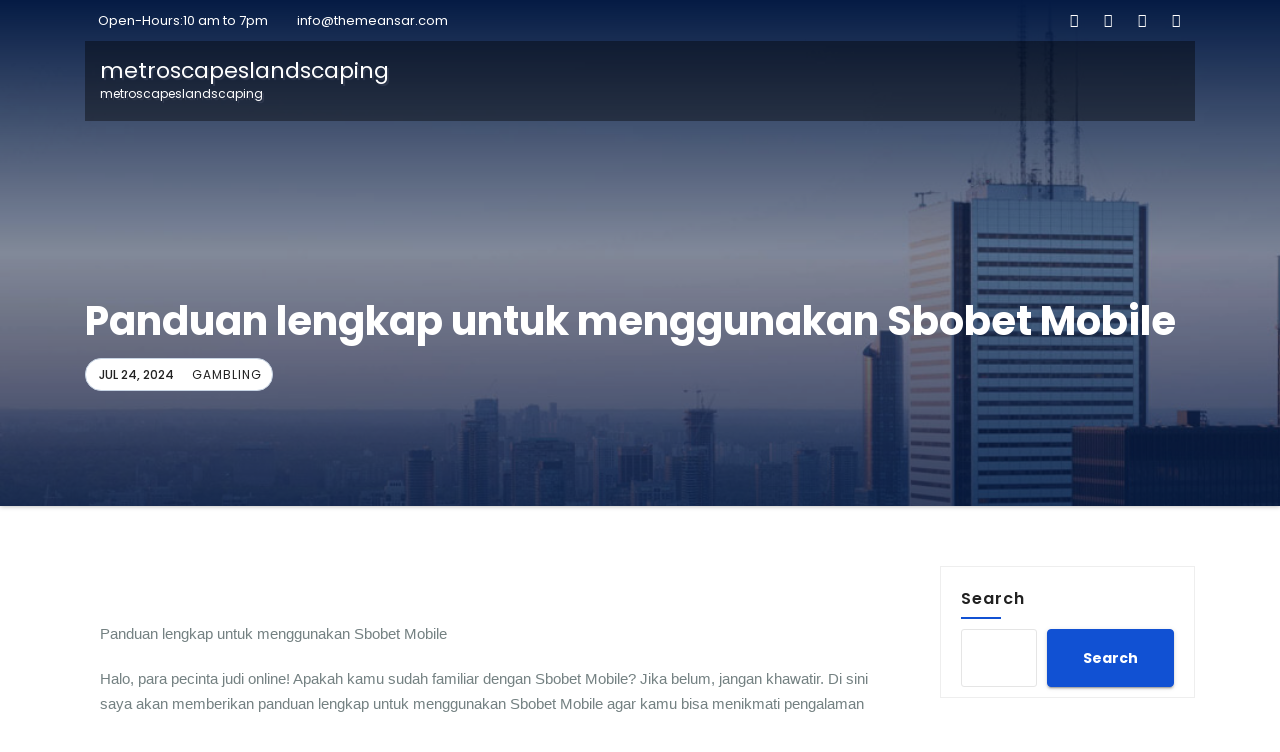

--- FILE ---
content_type: text/html
request_url: https://metroscapeslandscaping.com/panduan-lengkap-untuk-menggunakan-sbobet-mobile/
body_size: 15393
content:
<!DOCTYPE html><html lang="en-US" amp="" data-amp-auto-lightbox-disable transformed="self;v=1" i-amphtml-layout="" i-amphtml-no-boilerplate="">
<head>
	<meta http-equiv="Content-Type" content="text/html; charset=UTF-8"/>
<meta name="viewport" content="width=device-width"><link rel="preconnect" href="https://cdn.ampproject.org/"><style amp-runtime="" i-amphtml-version="012502032353000">html{overflow-x:hidden!important}html.i-amphtml-fie{height:100%!important;width:100%!important}html:not([amp4ads]),html:not([amp4ads]) body{height:auto!important}html:not([amp4ads]) body{margin:0!important}body{-webkit-text-size-adjust:100%;-moz-text-size-adjust:100%;-ms-text-size-adjust:100%;text-size-adjust:100%}html.i-amphtml-singledoc.i-amphtml-embedded{-ms-touch-action:pan-y pinch-zoom;touch-action:pan-y pinch-zoom}html.i-amphtml-fie>body,html.i-amphtml-singledoc>body{overflow:visible!important}html.i-amphtml-fie:not(.i-amphtml-inabox)>body,html.i-amphtml-singledoc:not(.i-amphtml-inabox)>body{position:relative!important}html.i-amphtml-ios-embed-legacy>body{overflow-x:hidden!important;overflow-y:auto!important;position:absolute!important}html.i-amphtml-ios-embed{overflow-y:auto!important;position:static}#i-amphtml-wrapper{overflow-x:hidden!important;overflow-y:auto!important;position:absolute!important;top:0!important;left:0!important;right:0!important;bottom:0!important;margin:0!important;display:block!important}html.i-amphtml-ios-embed.i-amphtml-ios-overscroll,html.i-amphtml-ios-embed.i-amphtml-ios-overscroll>#i-amphtml-wrapper{-webkit-overflow-scrolling:touch!important}#i-amphtml-wrapper>body{position:relative!important;border-top:1px solid transparent!important}#i-amphtml-wrapper+body{visibility:visible}#i-amphtml-wrapper+body .i-amphtml-lightbox-element,#i-amphtml-wrapper+body[i-amphtml-lightbox]{visibility:hidden}#i-amphtml-wrapper+body[i-amphtml-lightbox] .i-amphtml-lightbox-element{visibility:visible}#i-amphtml-wrapper.i-amphtml-scroll-disabled,.i-amphtml-scroll-disabled{overflow-x:hidden!important;overflow-y:hidden!important}amp-instagram{padding:54px 0px 0px!important;background-color:#fff}amp-iframe iframe{box-sizing:border-box!important}[amp-access][amp-access-hide]{display:none}[subscriptions-dialog],body:not(.i-amphtml-subs-ready) [subscriptions-action],body:not(.i-amphtml-subs-ready) [subscriptions-section]{display:none!important}amp-experiment,amp-live-list>[update]{display:none}amp-list[resizable-children]>.i-amphtml-loading-container.amp-hidden{display:none!important}amp-list [fetch-error],amp-list[load-more] [load-more-button],amp-list[load-more] [load-more-end],amp-list[load-more] [load-more-failed],amp-list[load-more] [load-more-loading]{display:none}amp-list[diffable] div[role=list]{display:block}amp-story-page,amp-story[standalone]{min-height:1px!important;display:block!important;height:100%!important;margin:0!important;padding:0!important;overflow:hidden!important;width:100%!important}amp-story[standalone]{background-color:#000!important;position:relative!important}amp-story-page{background-color:#757575}amp-story .amp-active>div,amp-story .i-amphtml-loader-background{display:none!important}amp-story-page:not(:first-of-type):not([distance]):not([active]){transform:translateY(1000vh)!important}amp-autocomplete{position:relative!important;display:inline-block!important}amp-autocomplete>input,amp-autocomplete>textarea{padding:0.5rem;border:1px solid rgba(0,0,0,.33)}.i-amphtml-autocomplete-results,amp-autocomplete>input,amp-autocomplete>textarea{font-size:1rem;line-height:1.5rem}[amp-fx^=fly-in]{visibility:hidden}amp-script[nodom],amp-script[sandboxed]{position:fixed!important;top:0!important;width:1px!important;height:1px!important;overflow:hidden!important;visibility:hidden}
/*# sourceURL=/css/ampdoc.css*/[hidden]{display:none!important}.i-amphtml-element{display:inline-block}.i-amphtml-blurry-placeholder{transition:opacity 0.3s cubic-bezier(0.0,0.0,0.2,1)!important;pointer-events:none}[layout=nodisplay]:not(.i-amphtml-element){display:none!important}.i-amphtml-layout-fixed,[layout=fixed][width][height]:not(.i-amphtml-layout-fixed){display:inline-block;position:relative}.i-amphtml-layout-responsive,[layout=responsive][width][height]:not(.i-amphtml-layout-responsive),[width][height][heights]:not([layout]):not(.i-amphtml-layout-responsive),[width][height][sizes]:not(img):not([layout]):not(.i-amphtml-layout-responsive){display:block;position:relative}.i-amphtml-layout-intrinsic,[layout=intrinsic][width][height]:not(.i-amphtml-layout-intrinsic){display:inline-block;position:relative;max-width:100%}.i-amphtml-layout-intrinsic .i-amphtml-sizer{max-width:100%}.i-amphtml-intrinsic-sizer{max-width:100%;display:block!important}.i-amphtml-layout-container,.i-amphtml-layout-fixed-height,[layout=container],[layout=fixed-height][height]:not(.i-amphtml-layout-fixed-height){display:block;position:relative}.i-amphtml-layout-fill,.i-amphtml-layout-fill.i-amphtml-notbuilt,[layout=fill]:not(.i-amphtml-layout-fill),body noscript>*{display:block;overflow:hidden!important;position:absolute;top:0;left:0;bottom:0;right:0}body noscript>*{position:absolute!important;width:100%;height:100%;z-index:2}body noscript{display:inline!important}.i-amphtml-layout-flex-item,[layout=flex-item]:not(.i-amphtml-layout-flex-item){display:block;position:relative;-ms-flex:1 1 auto;flex:1 1 auto}.i-amphtml-layout-fluid{position:relative}.i-amphtml-layout-size-defined{overflow:hidden!important}.i-amphtml-layout-awaiting-size{position:absolute!important;top:auto!important;bottom:auto!important}i-amphtml-sizer{display:block!important}@supports (aspect-ratio:1/1){i-amphtml-sizer.i-amphtml-disable-ar{display:none!important}}.i-amphtml-blurry-placeholder,.i-amphtml-fill-content{display:block;height:0;max-height:100%;max-width:100%;min-height:100%;min-width:100%;width:0;margin:auto}.i-amphtml-layout-size-defined .i-amphtml-fill-content{position:absolute;top:0;left:0;bottom:0;right:0}.i-amphtml-replaced-content,.i-amphtml-screen-reader{padding:0!important;border:none!important}.i-amphtml-screen-reader{position:fixed!important;top:0px!important;left:0px!important;width:4px!important;height:4px!important;opacity:0!important;overflow:hidden!important;margin:0!important;display:block!important;visibility:visible!important}.i-amphtml-screen-reader~.i-amphtml-screen-reader{left:8px!important}.i-amphtml-screen-reader~.i-amphtml-screen-reader~.i-amphtml-screen-reader{left:12px!important}.i-amphtml-screen-reader~.i-amphtml-screen-reader~.i-amphtml-screen-reader~.i-amphtml-screen-reader{left:16px!important}.i-amphtml-unresolved{position:relative;overflow:hidden!important}.i-amphtml-select-disabled{-webkit-user-select:none!important;-ms-user-select:none!important;user-select:none!important}.i-amphtml-notbuilt,[layout]:not(.i-amphtml-element),[width][height][heights]:not([layout]):not(.i-amphtml-element),[width][height][sizes]:not(img):not([layout]):not(.i-amphtml-element){position:relative;overflow:hidden!important;color:transparent!important}.i-amphtml-notbuilt:not(.i-amphtml-layout-container)>*,[layout]:not([layout=container]):not(.i-amphtml-element)>*,[width][height][heights]:not([layout]):not(.i-amphtml-element)>*,[width][height][sizes]:not([layout]):not(.i-amphtml-element)>*{display:none}amp-img:not(.i-amphtml-element)[i-amphtml-ssr]>img.i-amphtml-fill-content{display:block}.i-amphtml-notbuilt:not(.i-amphtml-layout-container),[layout]:not([layout=container]):not(.i-amphtml-element),[width][height][heights]:not([layout]):not(.i-amphtml-element),[width][height][sizes]:not(img):not([layout]):not(.i-amphtml-element){color:transparent!important;line-height:0!important}.i-amphtml-ghost{visibility:hidden!important}.i-amphtml-element>[placeholder],[layout]:not(.i-amphtml-element)>[placeholder],[width][height][heights]:not([layout]):not(.i-amphtml-element)>[placeholder],[width][height][sizes]:not([layout]):not(.i-amphtml-element)>[placeholder]{display:block;line-height:normal}.i-amphtml-element>[placeholder].amp-hidden,.i-amphtml-element>[placeholder].hidden{visibility:hidden}.i-amphtml-element:not(.amp-notsupported)>[fallback],.i-amphtml-layout-container>[placeholder].amp-hidden,.i-amphtml-layout-container>[placeholder].hidden{display:none}.i-amphtml-layout-size-defined>[fallback],.i-amphtml-layout-size-defined>[placeholder]{position:absolute!important;top:0!important;left:0!important;right:0!important;bottom:0!important;z-index:1}amp-img[i-amphtml-ssr]:not(.i-amphtml-element)>[placeholder]{z-index:auto}.i-amphtml-notbuilt>[placeholder]{display:block!important}.i-amphtml-hidden-by-media-query{display:none!important}.i-amphtml-element-error{background:red!important;color:#fff!important;position:relative!important}.i-amphtml-element-error:before{content:attr(error-message)}i-amp-scroll-container,i-amphtml-scroll-container{position:absolute;top:0;left:0;right:0;bottom:0;display:block}i-amp-scroll-container.amp-active,i-amphtml-scroll-container.amp-active{overflow:auto;-webkit-overflow-scrolling:touch}.i-amphtml-loading-container{display:block!important;pointer-events:none;z-index:1}.i-amphtml-notbuilt>.i-amphtml-loading-container{display:block!important}.i-amphtml-loading-container.amp-hidden{visibility:hidden}.i-amphtml-element>[overflow]{cursor:pointer;position:relative;z-index:2;visibility:hidden;display:initial;line-height:normal}.i-amphtml-layout-size-defined>[overflow]{position:absolute}.i-amphtml-element>[overflow].amp-visible{visibility:visible}template{display:none!important}.amp-border-box,.amp-border-box *,.amp-border-box :after,.amp-border-box :before{box-sizing:border-box}amp-pixel{display:none!important}amp-analytics,amp-auto-ads,amp-story-auto-ads{position:fixed!important;top:0!important;width:1px!important;height:1px!important;overflow:hidden!important;visibility:hidden}amp-story{visibility:hidden!important}html.i-amphtml-fie>amp-analytics{position:initial!important}[visible-when-invalid]:not(.visible),form [submit-error],form [submit-success],form [submitting]{display:none}amp-accordion{display:block!important}@media (min-width:1px){:where(amp-accordion>section)>:first-child{margin:0;background-color:#efefef;padding-right:20px;border:1px solid #dfdfdf}:where(amp-accordion>section)>:last-child{margin:0}}amp-accordion>section{float:none!important}amp-accordion>section>*{float:none!important;display:block!important;overflow:hidden!important;position:relative!important}amp-accordion,amp-accordion>section{margin:0}amp-accordion:not(.i-amphtml-built)>section>:last-child{display:none!important}amp-accordion:not(.i-amphtml-built)>section[expanded]>:last-child{display:block!important}
/*# sourceURL=/css/ampshared.css*/</style><meta name="robots" content="index, follow, max-image-preview:large, max-snippet:-1, max-video-preview:-1"><meta property="og:locale" content="en_US"><meta property="og:type" content="article"><meta property="og:title" content="Panduan lengkap untuk menggunakan Sbobet Mobile - metroscapeslandscaping"><meta property="og:description" content="Panduan lengkap untuk menggunakan Sbobet Mobile Halo, para pecinta judi online! Apakah kamu sudah familiar dengan Sbobet Mobile? Jika belum, jangan khawatir. Di sini saya akan memberikan panduan lengkap untuk menggunakan Sbobet Mobile agar kamu bisa menikmati pengalaman berjudi online yang lebih praktis dan mudah. Sbobet Mobile merupakan platform judi online yang dapat diakses melalui […]"><meta property="og:url" content="https://metroscapeslandscaping.com/panduan-lengkap-untuk-menggunakan-sbobet-mobile/"><meta property="og:site_name" content="metroscapeslandscaping"><meta property="article:published_time" content="2024-07-24T02:56:12+00:00"><meta name="author" content="adminss"><meta name="twitter:card" content="summary_large_image"><meta name="twitter:label1" content="Written by"><meta name="twitter:data1" content="adminss"><meta name="twitter:label2" content="Est. reading time"><meta name="twitter:data2" content="1 minute"><meta name="generator" content="WordPress 6.4.5"><meta name="generator" content="AMP Plugin v2.5.4; mode=standard"><link rel="preconnect" href="https://fonts.gstatic.com/" ><link rel="dns-prefetch" href="https://fonts.googleapis.com/"><link rel="preload" href="../wp-content/themes/consultup/webfonts/fa-brands-400.woff" as="font" ><link rel="preload" href="../wp-content/themes/consultup/webfonts/fa-regular-400.woff" as="font" ><link rel="preload" href="../wp-content/themes/consultup/webfonts/fa-solid-900.woff" as="font" ><link rel="preload" href="../wp-content/plugins/wp-automatic-plugin-for-wordpress/css/fonts/icomoon_nn7wr8-iefix.eot" as="font" ><link rel="preconnect" href="https://fonts.gstatic.com/" ><link rel="dns-prefetch" href="https://fonts.gstatic.com/"><script async="" src="../v0.mjs" type="module" ></script><script async nomodule src="../v0.js" ></script><script src="../v0/amp-form-0.1.js" async="" custom-element="amp-form" type="module" ></script><script async nomodule src="../v0/amp-form-0.1.js" custom-element="amp-form"></script><link rel="stylesheet" id="consultup-fonts-css" href="//fonts.googleapis.com/css?family=Poppins%3A300%2C400%2C500%2C600%2C700%2C800&amp;subset=latin%2Clatin-ext" type="text/css" media="all"><style amp-custom="">amp-img.amp-wp-enforced-sizes{object-fit:contain}amp-img img,amp-img noscript{image-rendering:inherit;object-fit:inherit;object-position:inherit}.wp-block-archives{box-sizing:border-box}:where(.wp-block-button__link){border-radius:9999px;box-shadow:none;padding:calc(.667em + 2px) calc(1.333em + 2px);text-decoration:none}.wp-block-categories{box-sizing:border-box}:where(.wp-block-columns){margin-bottom:1.75em}:where(.wp-block-columns.has-background){padding:1.25em 2.375em}:where(.wp-block-post-comments input[type=submit]){border:none}:where(.wp-block-cover-image:not(.has-text-color)),:where(.wp-block-cover:not(.has-text-color)){color:#fff}:where(.wp-block-cover-image.is-light:not(.has-text-color)),:where(.wp-block-cover.is-light:not(.has-text-color)){color:#000}:where(.wp-block-file){margin-bottom:1.5em}:where(.wp-block-file__button){border-radius:2em;display:inline-block;padding:.5em 1em}:where(.wp-block-file__button):is(a):active,:where(.wp-block-file__button):is(a):focus,:where(.wp-block-file__button):is(a):hover,:where(.wp-block-file__button):is(a):visited{box-shadow:none;color:#fff;opacity:.85;text-decoration:none}.wp-block-group{box-sizing:border-box}@keyframes turn-on-visibility{0%{opacity:0}to{opacity:1}}@keyframes turn-off-visibility{0%{opacity:1;visibility:visible}99%{opacity:0;visibility:visible}to{opacity:0;visibility:hidden}}@keyframes lightbox-zoom-in{0%{transform:translate(calc(-50vw + var(--wp--lightbox-initial-left-position)),calc(-50vh + var(--wp--lightbox-initial-top-position))) scale(var(--wp--lightbox-scale))}to{transform:translate(-50%,-50%) scale(1)}}@keyframes lightbox-zoom-out{0%{transform:translate(-50%,-50%) scale(1);visibility:visible}99%{visibility:visible}to{transform:translate(calc(-50vw + var(--wp--lightbox-initial-left-position)),calc(-50vh + var(--wp--lightbox-initial-top-position))) scale(var(--wp--lightbox-scale));visibility:hidden}}:where(.wp-block-latest-comments:not([data-amp-original-style*=line-height] .wp-block-latest-comments__comment)){line-height:1.1}:where(.wp-block-latest-comments:not([data-amp-original-style*=line-height] .wp-block-latest-comments__comment-excerpt p)){line-height:1.8}.wp-block-latest-comments .wp-block-latest-comments{padding-left:0}.wp-block-latest-comments .avatar{border-radius:1.5em;display:block;float:left;height:2.5em;margin-right:.75em;width:2.5em}.wp-block-latest-comments[class*=-font-size] a,.wp-block-latest-comments[data-amp-original-style*=font-size] a{font-size:inherit}.wp-block-latest-posts{box-sizing:border-box}.wp-block-latest-posts.wp-block-latest-posts__list{list-style:none;padding-left:0}.wp-block-latest-posts.wp-block-latest-posts__list li{clear:both}ul{box-sizing:border-box}:where(.wp-block-navigation.has-background .wp-block-navigation-item a:not(.wp-element-button)),:where(.wp-block-navigation.has-background .wp-block-navigation-submenu a:not(.wp-element-button)){padding:.5em 1em}:where(.wp-block-navigation .wp-block-navigation__submenu-container .wp-block-navigation-item a:not(.wp-element-button)),:where(.wp-block-navigation .wp-block-navigation__submenu-container .wp-block-navigation-submenu a:not(.wp-element-button)),:where(.wp-block-navigation .wp-block-navigation__submenu-container .wp-block-navigation-submenu button.wp-block-navigation-item__content),:where(.wp-block-navigation .wp-block-navigation__submenu-container .wp-block-pages-list__item button.wp-block-navigation-item__content){padding:.5em 1em}@keyframes overlay-menu__fade-in-animation{0%{opacity:0;transform:translateY(.5em)}to{opacity:1;transform:translateY(0)}}:where(p.has-text-color:not(.has-link-color)) a{color:inherit}:where(.wp-block-post-excerpt){margin-bottom:var(--wp--style--block-gap);margin-top:var(--wp--style--block-gap)}:where(.wp-block-preformatted.has-background){padding:1.25em 2.375em}:where(.wp-block-pullquote){margin:0 0 1em}.wp-block-search__button{margin-left:10px;word-break:normal}:where(.wp-block-search__button){border:1px solid #ccc;padding:6px 10px}.wp-block-search__inside-wrapper{display:flex;flex:auto;flex-wrap:nowrap;max-width:100%}.wp-block-search__label{width:100%}.wp-block-search__input{-webkit-appearance:initial;appearance:none;border:1px solid #949494;flex-grow:1;margin-left:0;margin-right:0;min-width:3rem;padding:8px}.wp-block-search__input:not(#_#_#_#_#_#_#_){text-decoration:unset}:where(.wp-block-search__button-inside .wp-block-search__inside-wrapper){border:1px solid #949494;box-sizing:border-box;padding:4px}:where(.wp-block-search__button-inside .wp-block-search__inside-wrapper) .wp-block-search__input{border:none;border-radius:0;padding:0 4px}:where(.wp-block-search__button-inside .wp-block-search__inside-wrapper) .wp-block-search__input:focus{outline:none}:where(.wp-block-search__button-inside .wp-block-search__inside-wrapper) :where(.wp-block-search__button){padding:4px 8px}:where(.wp-block-term-description){margin-bottom:var(--wp--style--block-gap);margin-top:var(--wp--style--block-gap)}:where(pre.wp-block-verse){font-family:inherit}.wp-element-button{cursor:pointer}:root{--wp--preset--font-size--normal:16px;--wp--preset--font-size--huge:42px}.screen-reader-text{clip:rect(1px,1px,1px,1px);border:0;-webkit-clip-path:inset(50%);clip-path:inset(50%);height:1px;margin:-1px;overflow:hidden;padding:0;position:absolute;width:1px}.screen-reader-text:not(#_#_#_#_#_#_#_){word-wrap:normal}.screen-reader-text:focus{background-color:#ddd;-webkit-clip-path:none;clip-path:none;color:#444;display:block;font-size:1em;height:auto;left:5px;line-height:normal;padding:15px 23px 14px;text-decoration:none;top:5px;width:auto;z-index:100000}.screen-reader-text:focus:not(#_#_#_#_#_#_#_){clip:auto}html :where(.has-border-color){border-style:solid}html :where([data-amp-original-style*=border-top-color]){border-top-style:solid}html :where([data-amp-original-style*=border-right-color]){border-right-style:solid}html :where([data-amp-original-style*=border-bottom-color]){border-bottom-style:solid}html :where([data-amp-original-style*=border-left-color]){border-left-style:solid}html :where([data-amp-original-style*=border-width]){border-style:solid}html :where([data-amp-original-style*=border-top-width]){border-top-style:solid}html :where([data-amp-original-style*=border-right-width]){border-right-style:solid}html :where([data-amp-original-style*=border-bottom-width]){border-bottom-style:solid}html :where([data-amp-original-style*=border-left-width]){border-left-style:solid}html :where(amp-img[class*=wp-image-]),html :where(amp-anim[class*=wp-image-]){height:auto;max-width:100%}:where(figure){margin:0 0 1em}html :where(.is-position-sticky){--wp-admin--admin-bar--position-offset:var(--wp-admin--admin-bar--height,0px)}@media screen and (max-width:600px){html :where(.is-position-sticky){--wp-admin--admin-bar--position-offset:0px}}body{--wp--preset--color--black:#000;--wp--preset--color--cyan-bluish-gray:#abb8c3;--wp--preset--color--white:#fff;--wp--preset--color--pale-pink:#f78da7;--wp--preset--color--vivid-red:#cf2e2e;--wp--preset--color--luminous-vivid-orange:#ff6900;--wp--preset--color--luminous-vivid-amber:#fcb900;--wp--preset--color--light-green-cyan:#7bdcb5;--wp--preset--color--vivid-green-cyan:#00d084;--wp--preset--color--pale-cyan-blue:#8ed1fc;--wp--preset--color--vivid-cyan-blue:#0693e3;--wp--preset--color--vivid-purple:#9b51e0;--wp--preset--gradient--vivid-cyan-blue-to-vivid-purple:linear-gradient(135deg,rgba(6,147,227,1) 0%,#9b51e0 100%);--wp--preset--gradient--light-green-cyan-to-vivid-green-cyan:linear-gradient(135deg,#7adcb4 0%,#00d082 100%);--wp--preset--gradient--luminous-vivid-amber-to-luminous-vivid-orange:linear-gradient(135deg,rgba(252,185,0,1) 0%,rgba(255,105,0,1) 100%);--wp--preset--gradient--luminous-vivid-orange-to-vivid-red:linear-gradient(135deg,rgba(255,105,0,1) 0%,#cf2e2e 100%);--wp--preset--gradient--very-light-gray-to-cyan-bluish-gray:linear-gradient(135deg,#eee 0%,#a9b8c3 100%);--wp--preset--gradient--cool-to-warm-spectrum:linear-gradient(135deg,#4aeadc 0%,#9778d1 20%,#cf2aba 40%,#ee2c82 60%,#fb6962 80%,#fef84c 100%);--wp--preset--gradient--blush-light-purple:linear-gradient(135deg,#ffceec 0%,#9896f0 100%);--wp--preset--gradient--blush-bordeaux:linear-gradient(135deg,#fecda5 0%,#fe2d2d 50%,#6b003e 100%);--wp--preset--gradient--luminous-dusk:linear-gradient(135deg,#ffcb70 0%,#c751c0 50%,#4158d0 100%);--wp--preset--gradient--pale-ocean:linear-gradient(135deg,#fff5cb 0%,#b6e3d4 50%,#33a7b5 100%);--wp--preset--gradient--electric-grass:linear-gradient(135deg,#caf880 0%,#71ce7e 100%);--wp--preset--gradient--midnight:linear-gradient(135deg,#020381 0%,#2874fc 100%);--wp--preset--font-size--small:13px;--wp--preset--font-size--medium:20px;--wp--preset--font-size--large:36px;--wp--preset--font-size--x-large:42px;--wp--preset--spacing--20:.44rem;--wp--preset--spacing--30:.67rem;--wp--preset--spacing--40:1rem;--wp--preset--spacing--50:1.5rem;--wp--preset--spacing--60:2.25rem;--wp--preset--spacing--70:3.38rem;--wp--preset--spacing--80:5.06rem;--wp--preset--shadow--natural:6px 6px 9px rgba(0,0,0,.2);--wp--preset--shadow--deep:12px 12px 50px rgba(0,0,0,.4);--wp--preset--shadow--sharp:6px 6px 0px rgba(0,0,0,.2);--wp--preset--shadow--outlined:6px 6px 0px -3px rgba(255,255,255,1),6px 6px rgba(0,0,0,1);--wp--preset--shadow--crisp:6px 6px 0px rgba(0,0,0,1)}:where(.is-layout-flex){gap:.5em}:where(.is-layout-grid){gap:.5em}:where(.wp-block-columns.is-layout-flex){gap:2em}:where(.wp-block-columns.is-layout-grid){gap:2em}:where(.wp-block-post-template.is-layout-flex){gap:1.25em}:where(.wp-block-post-template.is-layout-grid){gap:1.25em}:where(.wp-block-post-template.is-layout-flex){gap:1.25em}:where(.wp-block-post-template.is-layout-grid){gap:1.25em}:where(.wp-block-columns.is-layout-flex){gap:2em}:where(.wp-block-columns.is-layout-grid){gap:2em}a:not(#_#_#_#_#_#_#_#_){text-decoration:none}h1,h2,h4,p{font-family:"Segoe UI",Roboto,Oxygen-Sans,Ubuntu,Cantarell,"Helvetica Neue",sans-serif}@font-face{font-family:"icomoon";src:url("../wp-content/plugins/wp-automatic-plugin-for-wordpress/css/fonts/icomoon_nn7wr8.eot");src:url("../wp-content/plugins/wp-automatic-plugin-for-wordpress/css/fonts/icomoon_nn7wr8.eot#iefix") format("embedded-opentype"),url("../wp-content/plugins/wp-automatic-plugin-for-wordpress/css/fonts/icomoon_nn7wr8.ttf") format("truetype"),url("../wp-content/plugins/wp-automatic-plugin-for-wordpress/css/fonts/icomoon_nn7wr8.woff") format("woff"),url("../wp-content/plugins/wp-automatic-plugin-for-wordpress/css/fonts/icomoon_nn7wr8-icomoon.svg") format("svg");font-weight:normal;font-style:normal;font-display:block}[class^="icon-"],[class*=" icon-"]{speak:never;font-style:normal;font-weight:normal;font-variant:normal;text-transform:none;line-height:1;-webkit-font-smoothing:antialiased;-moz-osx-font-smoothing:grayscale}[class^="icon-"]:not(#_#_#_#_#_#_#_),[class*=" icon-"]:not(#_#_#_#_#_#_#_#_){font-family:"icomoon"}:root{--blue:#007bff;--indigo:#6610f2;--purple:#6f42c1;--pink:#e83e8c;--red:#dc3545;--orange:#fd7e14;--yellow:#ffc107;--green:#28a745;--teal:#20c997;--cyan:#17a2b8;--white:#fff;--gray:#6c757d;--gray-dark:#343a40;--primary:#007bff;--secondary:#6c757d;--success:#28a745;--info:#17a2b8;--warning:#ffc107;--danger:#dc3545;--light:#f8f9fa;--dark:#343a40;--breakpoint-xs:0;--breakpoint-sm:576px;--breakpoint-md:768px;--breakpoint-lg:992px;--breakpoint-xl:1200px;--font-family-sans-serif:-apple-system,BlinkMacSystemFont,"Segoe UI",Roboto,"Helvetica Neue",Arial,sans-serif,"Apple Color Emoji","Segoe UI Emoji","Segoe UI Symbol","Noto Color Emoji";--font-family-monospace:SFMono-Regular,Menlo,Monaco,Consolas,"Liberation Mono","Courier New",monospace}*,*::before,*::after{box-sizing:border-box}html{font-family:sans-serif;line-height:1.15;-webkit-text-size-adjust:100%;-ms-text-size-adjust:100%;-ms-overflow-style:scrollbar;-webkit-tap-highlight-color:rgba(0,0,0,0)}article,aside,footer,header,main,nav{display:block}body{margin:0;font-family:-apple-system,BlinkMacSystemFont,"Segoe UI",Roboto,"Helvetica Neue",Arial,sans-serif,"Apple Color Emoji","Segoe UI Emoji","Segoe UI Symbol","Noto Color Emoji";font-size:1rem;font-weight:400;line-height:1.5;color:#212529;text-align:left;background-color:#fff}h1,h2,h4{margin-top:0;margin-bottom:.5rem}p{margin-top:0;margin-bottom:1rem}ul{margin-top:0;margin-bottom:1rem}ul ul{margin-bottom:0}a{color:#007bff;text-decoration:none;background-color:transparent;-webkit-text-decoration-skip:objects}a:hover{color:#0056b3;text-decoration:underline}a:not([href]):not([tabindex]){color:inherit;text-decoration:none}a:not([href]):not([tabindex]):hover,a:not([href]):not([tabindex]):focus{color:inherit;text-decoration:none}a:not([href]):not([tabindex]):focus{outline:0}amp-img{vertical-align:middle;border-style:none}label{display:inline-block;margin-bottom:.5rem}button{border-radius:0}button:focus{outline:1px dotted;outline:5px auto -webkit-focus-ring-color}input,button{margin:0;font-family:inherit;font-size:inherit;line-height:inherit}button,input{overflow:visible}button{text-transform:none}button,html [type="button"],[type="reset"],[type="submit"]{-webkit-appearance:button}button::-moz-focus-inner,[type="button"]::-moz-focus-inner,[type="reset"]::-moz-focus-inner,[type="submit"]::-moz-focus-inner{padding:0;border-style:none}input[type="radio"],input[type="checkbox"]{box-sizing:border-box;padding:0}input[type="date"],input[type="time"],input[type="datetime-local"],input[type="month"]{-webkit-appearance:listbox}[type="number"]::-webkit-inner-spin-button,[type="number"]::-webkit-outer-spin-button{height:auto}[type="search"]{outline-offset:-2px;-webkit-appearance:none}[type="search"]::-webkit-search-cancel-button,[type="search"]::-webkit-search-decoration{-webkit-appearance:none}::-webkit-file-upload-button{font:inherit;-webkit-appearance:button}[hidden]:not(#_#_#_#_#_#_#_){display:none}h1,h2,h4{margin-bottom:.5rem;font-family:inherit;font-weight:500;line-height:1.2;color:inherit}h1{font-size:2.5rem}h2{font-size:2rem}h4{font-size:1.5rem}.small{font-size:80%;font-weight:400}.container{width:100%;padding-right:15px;padding-left:15px;margin-right:auto;margin-left:auto}@media (min-width: 576px){.container{max-width:540px}}@media (min-width: 768px){.container{max-width:720px}}@media (min-width: 992px){.container{max-width:960px}}@media (min-width: 1200px){.container{max-width:1140px}}.row{display:-ms-flexbox;display:flex;-ms-flex-wrap:wrap;flex-wrap:wrap;margin-right:-15px;margin-left:-15px}.col-sm-4,.col-sm-6,.col-sm-8,.col-sm-12,.col-md-3,.col-md-6,.col-md-9,.col-md-12{position:relative;width:100%;min-height:1px;padding-right:15px;padding-left:15px}@media (min-width: 576px){.col-sm-4{-ms-flex:0 0 33.333333%;flex:0 0 33.333333%;max-width:33.333333%}.col-sm-6{-ms-flex:0 0 50%;flex:0 0 50%;max-width:50%}.col-sm-8{-ms-flex:0 0 66.666667%;flex:0 0 66.666667%;max-width:66.666667%}.col-sm-12{-ms-flex:0 0 100%;flex:0 0 100%;max-width:100%}}@media (min-width: 768px){.col-md-3{-ms-flex:0 0 25%;flex:0 0 25%;max-width:25%}.col-md-6{-ms-flex:0 0 50%;flex:0 0 50%;max-width:50%}.col-md-9{-ms-flex:0 0 75%;flex:0 0 75%;max-width:75%}.col-md-12{-ms-flex:0 0 100%;flex:0 0 100%;max-width:100%}}.collapse:not(.show){display:none}.nav{display:-ms-flexbox;display:flex;-ms-flex-wrap:wrap;flex-wrap:wrap;padding-left:0;margin-bottom:0;list-style:none}.nav-link{display:block;padding:.5rem 1rem}.nav-link:hover,.nav-link:focus{text-decoration:none}.navbar{position:relative;display:-ms-flexbox;display:flex;-ms-flex-wrap:wrap;flex-wrap:wrap;-ms-flex-align:center;align-items:center;-ms-flex-pack:justify;justify-content:space-between;padding:.5rem 1rem}.navbar > .container{display:-ms-flexbox;display:flex;-ms-flex-wrap:wrap;flex-wrap:wrap;-ms-flex-align:center;align-items:center;-ms-flex-pack:justify;justify-content:space-between}.navbar-brand{display:inline-block;padding-top:.3125rem;padding-bottom:.3125rem;margin-right:1rem;font-size:1.25rem;line-height:inherit;white-space:nowrap}.navbar-brand:hover,.navbar-brand:focus{text-decoration:none}.navbar-nav{display:-ms-flexbox;display:flex;-ms-flex-direction:column;flex-direction:column;padding-left:0;margin-bottom:0;list-style:none}.navbar-nav .nav-link{padding-right:0;padding-left:0}.navbar-collapse{-ms-flex-preferred-size:100%;flex-basis:100%;-ms-flex-positive:1;flex-grow:1;-ms-flex-align:center;align-items:center}.navbar-toggler{padding:.25rem .75rem;font-size:1.25rem;line-height:1;background-color:transparent;border:1px solid transparent;border-radius:.25rem}.navbar-toggler:hover,.navbar-toggler:focus{text-decoration:none}.navbar-toggler:not(:disabled):not(.disabled){cursor:pointer}@media (max-width: 991.98px){.navbar-expand-lg > .container{padding-right:0;padding-left:0}}@media (min-width: 992px){.navbar-expand-lg{-ms-flex-flow:row nowrap;flex-flow:row nowrap;-ms-flex-pack:start;justify-content:flex-start}.navbar-expand-lg .navbar-nav{-ms-flex-direction:row;flex-direction:row}.navbar-expand-lg .navbar-nav .nav-link{padding-right:.5rem;padding-left:.5rem}.navbar-expand-lg > .container{-ms-flex-wrap:nowrap;flex-wrap:nowrap}.navbar-expand-lg .navbar-collapse{-ms-flex-preferred-size:auto;flex-basis:auto}.navbar-expand-lg .navbar-collapse:not(#_#_#_#_#_#_#_){display:-ms-flexbox;display:flex}.navbar-expand-lg .navbar-toggler{display:none}}@-webkit-keyframes progress-bar-stripes{from{background-position:1rem 0}to{background-position:0 0}}@keyframes progress-bar-stripes{from{background-position:1rem 0}to{background-position:0 0}}.media{display:-ms-flexbox;display:flex;-ms-flex-align:start;align-items:flex-start}.media-body{-ms-flex:1;flex:1}.clearfix::after{display:block;clear:both;content:""}.d-none:not(#_#_#_#_#_#_#_){display:none}@media (min-width: 768px){.d-md-block:not(#_#_#_#_#_#_#_){display:block}}.ml-auto:not(#_#_#_#_#_#_#_){margin-left:auto}.text-right:not(#_#_#_#_#_#_#_){text-align:right}.text-center:not(#_#_#_#_#_#_#_){text-align:center}@media print{*:not(#_#_#_#_#_#_),*::before:not(#_#_#_#_#_#_#_#_),*::after:not(#_#_#_#_#_#_#_#_){text-shadow:none;box-shadow:none}a:not(.btn){text-decoration:underline}amp-img{page-break-inside:avoid}p,h2{orphans:3;widows:3}h2{page-break-after:avoid}@page{size:a3}body:not(#_#_#_#_#_#_#_#_){min-width:992px}.container:not(#_#_#_#_#_#_#_){min-width:992px}.navbar{display:none}}.ti-trhead .ti-head-detail .info-right li a i{color:#1151d3}.ti-trhead.conte .ti-head-detail .ti-social li a,.ti-trhead.conte .ti-head-detail .ti-social li a i{color:#fff}.ti-trhead.conte .ti-head-detail .ti-social li a:hover i,.ti-trhead.conte .ti-head-detail .ti-social li a i:hover{color:#1151d3}.site-title a,.site-title a:hover,.site-description,.site-title a:focus{color:#fff}.ti-trhead .navbar-wp{background:transparent}.ti-trhead .navbar-header .navbar-brand{color:#fff}.ti-trhead .navbar-wp .navbar-nav > li > a{color:#fff}.ti-trhead .navbar-wp .navbar-nav > li > a:hover,.ti-trhead .navbar-wp .navbar-nav > li > a:focus{color:#1151d3}.ti-trhead.conte .navbar-wp{background:rgba(0,0,0,.4)}.ti-trhead.conte .navbar-wp .navbar-nav > li > a{color:#fff}.ti-trhead.conte .ti-main-nav{background:rgba(0,0,0,0)}.wrapper{background:transparent}body{color:#748182}input[type="submit"],input[type="reset"],.wp-block-search__button,button{background:#1151d3;border-color:#1151d3;color:#fff}input[type="submit"]:hover,input[type="reset"]:hover,button:hover,input[type="submit"]:focus,input[type="reset"]:focus,button:focus{background:#002954;border-color:#002954;color:#fff}a{color:#1151d3}a:hover,a:focus{color:#002954}.consultup-breadcrumb-section .consultup-blog-date{color:#222}.consultup-blog-post-box .small{color:#748182}.consultup-blog-category{background:#fff;color:#222;border-color:#c6d3e3}.consultup-blog-category a{color:#222}.consultup-blog-category a:hover,.consultup-blog-category a:focus{color:#1151d3}.consultup-blog-date{color:#bdbdbd}.consultup-info-author-block{border-color:#eaeaea;color:#748182}.consultup-info-author-block a{color:#212121}.consultup-info-author-block h4{color:#333}.consultup-info-author-block h4 span{color:#999}.consultup-sidebar .consultup-widget{border-color:#eee}.consultup-sidebar .consultup-widget h2,.consultup-sidebar .wp-block-search__label{color:#212121}.consultup-sidebar .consultup-widget h2:before,.consultup-sidebar .wp-block-search__label:before{background:#1151d3}.consultup-sidebar .consultup-widget ul li{border-color:#eee}.consultup-sidebar .consultup-widget ul li a{color:#757575}.consultup-sidebar .consultup-widget ul li a:hover,.consultup-sidebar .consultup-widget ul li a:focus{color:#1151d3}h1,h2,h4{color:#212121}footer .overlay{background:rgba(0,8,29,.9)}footer .consultup-widget ul li{color:#969ea7}footer .consultup-widget ul li a{color:#969ea7}footer .consultup-widget ul li a:hover,footer .consultup-widget ul li a:focus{color:#fff}footer .consultup-footer-copyright{background:#1e2332}footer .consultup-footer-copyright p,footer .consultup-footer-copyright a{color:#969ea7}footer .consultup-footer-copyright a:hover,footer .consultup-footer-copyright a:focus{color:#fff}footer .consultup-widget p{color:#fff}.page-scroll-up{background:#1151d3;border-color:#1151d3}.page-scroll-up:not(#_#_#_#_#_#_#_){color:#fff}@media (max-width: 991.98px){.navbar-wp .navbar-nav > li > a.nav-link{padding:13px 8px;display:block;border-bottom:1px solid rgba(225,225,225,.4)}}.navbar-toggler{padding:7px 6px 0px 6px;font-size:20px;line-height:1;border:none;border-radius:none}.navbar-toggler:not(#_#_#_#_#_#_#_){background-color:none}.fa{-moz-osx-font-smoothing:grayscale;-webkit-font-smoothing:antialiased;display:inline-block;font-style:normal;font-variant:normal;text-rendering:auto;line-height:1}@-webkit-keyframes fa-spin{0%{-webkit-transform:rotate(0deg);transform:rotate(0deg)}100%{-webkit-transform:rotate(360deg);transform:rotate(360deg)}}@keyframes fa-spin{0%{-webkit-transform:rotate(0deg);transform:rotate(0deg)}100%{-webkit-transform:rotate(360deg);transform:rotate(360deg)}}.fa-bars:before{content:""}.fa-facebook:before{content:""}.fa-instagram:before{content:""}.fa-linkedin:before{content:""}.fa-twitter:before{content:""}.fa-user:before{content:""}@font-face{font-family:"Font Awesome 5 Brands";font-style:normal;font-weight:400;font-display:block;src:url("../wp-content/themes/consultup/webfonts/fa-brands-400.woff") format("woff2")}@font-face{font-family:"Font Awesome 5 Free";font-style:normal;font-weight:400;font-display:block;src:url("../wp-content/themes/consultup/webfonts/fa-regular-400.woff") format("woff2")}@font-face{font-family:"Font Awesome 5 Free";font-style:normal;font-weight:900;font-display:block;src:url("../wp-content/themes/consultup/webfonts/fa-solid-900.woff") format("woff2")}.fa{font-family:"Font Awesome 5 Free";font-weight:900}.info-right{display:block;float:right;margin:0;padding:0}.info-right li{display:inline-block;margin-right:15px;padding:0}.site-title{font-size:26px;text-align:left;color:#fff}.site-description{font-size:14px;text-align:left;margin-bottom:0}.ti-trhead{position:absolute;right:0;left:0;z-index:999}.ti-trhead.conte .navbar-wp .navbar-brand{padding:20px 0}.ti-trhead.conte .navbar-wp .navbar-nav > li > a{padding:35px 16px;text-transform:uppercase}.ti-trhead.conte .ti-head-detail{border-bottom:inherit}.ti-trhead.conte .ti-head-detail .ti-social{float:right}.ti-head-detail{padding:5px 0;border-bottom:1px solid rgba(255,255,255,.1)}.ti-head-detail .info-left{display:block;float:left;margin:0;padding:0}.ti-head-detail .info-left li{display:inline-block;margin-right:15px;padding:0}.ti-head-detail .info-left li a{font-size:13px}.ti-head-detail .info-left i{font-size:14px;padding-right:10px}.info-right{display:block;float:right;margin:0;padding:0}.info-right li{display:inline-block;margin-right:15px;padding:0}.ti-head-detail .info-right li a{font-size:13px}.ti-head-detail .info-right i{font-size:14px;padding-right:10px}.ti-head-detail .ti-social{padding:0}.ti-head-detail .ti-social li{display:inline-block;margin:0;padding:0}.ti-head-detail .ti-social li a:hover{padding-left:0}.ti-head-detail .ti-social li span.icon-soci{display:inline-block;width:25px;height:25px;line-height:18px;margin:0 5px 0 0;text-align:center;padding:2px 0px 0 6px}.ti-head-detail .ti-social li span.icon-soci:hover{transition:all .4s ease-in-out 0s}.ti-head-detail .ti-social li span.icon-soci i{font-size:14px}.container.mobi-menu{display:none}.navbar-wp{margin:0;padding:0;border:none;border-radius:0;z-index:1000}.navbar-brand{font-size:26px;height:auto;line-height:25px;margin-right:50px;padding:15px 0;text-shadow:2px 2px 1px rgba(150,150,183,.18)}.navbar-brand span.site-description{font-size:13px;line-height:0}.navbar-wp .navbar-nav > li> a{padding:30px 16px;margin-right:0;font-size:16px;letter-spacing:.5px;-webkit-transition:all .25s ease-out;-moz-transition:all .25s ease-out;transition:all .25s ease-out;margin-bottom:0px;font-weight:600;text-transform:capitalize;display:block}.navbar-wp .navbar-nav > li > ul > li > a i{padding-right:10px}.navbar-wp .navbar-brand{font-size:22px;line-height:20px;padding:15px 0;transition:all .25s ease-out 0s}@keyframes slide-down{0%{opacity:1;transform:translateY(-100%)}100%{opacity:1;transform:translateY(0)}}.navbar-brand span.site-description{font-size:12px;font-weight:normal;line-height:0}.navbar-wp{margin:0;padding:0;border:none;border-radius:0;z-index:1000}.navbar-brand{font-size:26px;height:auto;line-height:25px;margin-right:50px;padding:15px 0;text-shadow:2px 2px 1px rgba(150,150,183,.18)}.navbar-brand span.site-description{font-size:13px;line-height:0}.navbar-wp .navbar-nav > li> a{padding:30px 16px;margin-right:0;font-size:16px;letter-spacing:.5px;-webkit-transition:all .25s ease-out;-moz-transition:all .25s ease-out;transition:all .25s ease-out;margin-bottom:0px;font-weight:600;text-transform:capitalize;display:block}.navbar-wp .navbar-nav > li > ul > li > a i{padding-right:10px}.navbar-wp .navbar-brand{font-size:22px;line-height:20px;padding:10px 0;transition:all .25s ease-out 0s}.navbar-brand span.site-description{font-size:12px;font-weight:normal;line-height:0}body{padding:0;margin:0;font-family:"Poppins",sans-serif;font-size:15px;font-weight:400;line-height:30px;color:#748182}a:hover{text-decoration:none}a:focus{outline:none;text-decoration:underline}input[type="radio"],input[type="checkbox"]{display:inline}input[type="text"]:focus,input[type="email"]:focus,input[type="url"]:focus,input[type="password"]:focus,input[type="search"]:focus,input[type="number"]:focus,input[type="tel"]:focus,input[type="range"]:focus,input[type="date"]:focus,input[type="month"]:focus,input[type="week"]:focus,input[type="time"]:focus,input[type="datetime"]:focus,input[type="datetime-local"]:focus,input[type="color"]:focus{color:#545454;border-color:#545454}input[type="text"]:focus:not(#_#_#_#_#_#_#_#_),input[type="email"]:focus:not(#_#_#_#_#_#_#_#_),input[type="url"]:focus:not(#_#_#_#_#_#_#_#_),input[type="password"]:focus:not(#_#_#_#_#_#_#_#_),input[type="search"]:focus:not(#_#_#_#_#_#_#_#_),input[type="number"]:focus:not(#_#_#_#_#_#_#_#_),input[type="tel"]:focus:not(#_#_#_#_#_#_#_#_),input[type="range"]:focus:not(#_#_#_#_#_#_#_#_),input[type="date"]:focus:not(#_#_#_#_#_#_#_#_),input[type="month"]:focus:not(#_#_#_#_#_#_#_#_),input[type="week"]:focus:not(#_#_#_#_#_#_#_#_),input[type="time"]:focus:not(#_#_#_#_#_#_#_#_),input[type="datetime"]:focus:not(#_#_#_#_#_#_#_#_),input[type="datetime-local"]:focus:not(#_#_#_#_#_#_#_#_),input[type="color"]:focus:not(#_#_#_#_#_#_#_#_){box-shadow:0 0 0 .063rem rgba(84,84,84,.25)}input[type="text"],input[type="email"],input[type="url"],input[type="password"],input[type="search"],input[type="number"],input[type="tel"],input[type="range"],input[type="date"],input[type="month"],input[type="week"],input[type="time"],input[type="datetime"],input[type="datetime-local"],input[type="color"]{color:#545454;background:#fff;background-image:-webkit-linear-gradient(rgba(255,255,255,0),rgba(255,255,255,0));border:1px solid #e5e5e5;-webkit-border-radius:3px;border-radius:3px;display:block;padding:13px 16px;width:100%;outline:0}button,input[type="button"],input[type="submit"],input[type="reset"]{padding:5px 35px;line-height:30px;border-radius:4px;font-weight:bold;font-size:14px;border-width:1px;border-style:solid;transition:all .4s ease-in-out 0s;box-shadow:0 2px 2px 0 rgba(0,0,0,.14),0 3px 1px -2px rgba(0,0,0,.2),0 1px 5px 0 rgba(0,0,0,.12)}input[type="submit"]:hover,input[type="reset"]:hover,button:hover,input[type="submit"]:focus,input[type="reset"]:focus,button:focus{transition:all .3s ease 0s;outline:none}html{overflow-y:scroll;overflow-x:hidden;-ms-overflow-style:scrollbar}html{font-size:16px}@media (min-width: 768px) and (max-width: 992px){html{font-size:14px}}@media (min-width: 100px) and (max-width: 768px){html{font-size:13px}}.consultup-card-box{border-width:1px;border-style:solid;border-color:#eaeaea}.consultup-blog-post-box input[type="submit"]{padding:10px 40px}::-webkit-input-placeholder{color:#463838}:-moz-placeholder{color:#463838}::-moz-placeholder{color:#463838}:-ms-input-placeholder{color:#463838}h1{font-size:34px;line-height:40px}h2{font-size:32px;line-height:35px}h4{font-size:24px;line-height:25px}h1,h2,h4{font-weight:normal}.padding-20{padding:20px}.wp-block-latest-comments article{margin-bottom:32px}footer .ti-social{padding:0px;margin:0}footer .ti-social li{display:inline-block;margin-right:5px;border-bottom:none}footer .ti-social li a:hover{padding-left:0}footer .ti-social li span.icon-soci{display:inline-block;float:left;height:35px;line-height:35px;margin:0;text-align:center;width:35px}footer .ti-social li span.icon-soci i{font-size:14px}footer .ti-social{padding:0px;margin:0}.ti-head-detail .ti-social li{display:inline-block;margin:0;padding:0}.ti-head-detail .ti-social li a:hover{padding-left:0}.ti-head-detail .ti-social li span.icon-soci{display:inline-block;width:25px;height:25px;line-height:18px;margin:0 5px 0 0;text-align:center;padding:2px 0px 0 6px}.ti-head-detail .ti-social li span.icon-soci:hover{transition:all .4s ease-in-out 0s}.ti-head-detail .ti-social li span.icon-soci i{font-size:14px}#content{padding:60px 0}.consultup-sidebar{margin:0}.consultup-blog-post-box{margin-bottom:40px;padding:0}.consultup-blog-post-box .small{font-size:15px;line-height:25px;font-weight:400;padding:30px 0 0 0}.consultup-blog-post-box .small > p{margin-bottom:20px}.consultup-blog-date{padding:0;font-size:12px;margin-right:2px;font-weight:500;text-transform:uppercase}.consultup-blog-date span{font-size:16px}.consultup-blog-category{min-height:10px;display:inline-block;max-width:100%;margin-bottom:15px;position:absolute;top:15px;left:15px;border-radius:25px;z-index:999;padding:0 10px;border-width:1px;border-style:solid}.consultup-blog-category a{display:inline;font-size:12px;padding-left:5px;line-height:10px;text-transform:uppercase;font-weight:400;letter-spacing:1px;cursor:pointer}.consultup-blog-category a:first-child{padding-left:0}.consultup-info-author-block{border-width:1px;border-style:solid;margin-bottom:40px;margin-top:10px;padding:20px 20px 0px 20px}.consultup-info-author-block a{font-size:24px}.consultup-info-author-block .row{margin:0}.consultup-info-author-block h4{font-size:24px;font-weight:700}.consultup-info-author-block h4 span{font-size:13px;padding-right:5px}.consultup-info-author-block h4 span i{padding-right:5px}.consultup-info-author-block .consultup-author-pic amp-img{margin:0 25px 15px 0;float:left;border-radius:50%;box-shadow:0 2px 2px 0 rgba(0,0,0,.14),0 3px 1px -2px rgba(0,0,0,.2),0 1px 5px 0 rgba(0,0,0,.12);width:80px;height:80px}.consultup-blog-post-box amp-img{max-width:100%}.consultup-breadcrumb-section{background:url("../wp-content/themes/consultup/images/sub-header.jpg") no-repeat fixed 0 0/cover;height:100%;margin:0 0 0px;overflow:hidden;padding:0;width:100%;box-shadow:0 0 5px 0 #aaa}.consultup-breadcrumb-section .overlay{background:linear-gradient(to bottom,#051b44 0%,rgba(5,27,68,.5) 50%,rgba(5,27,68,.8) 100%);height:100%;padding:300px 0 100px 0;position:relative;width:100%}.consultup-breadcrumb-section .consultup-blog-category{position:inherit;margin-top:15px;left:0}.consultup-breadcrumb-section .consultup-blog-date{margin-right:5px}.consultup-breadcrumb-title{text-align:left;padding:0}.consultup-breadcrumb-title h1{font-size:40px;font-weight:700;margin:0;line-height:43px;padding-bottom:0px;color:#fff}.consultup-sidebar a{transition:all .3s ease 0s}.consultup-sidebar .consultup-widget{margin-bottom:30px;padding:10px 20px;border-radius:0;background:#fff;border-width:1px;border-style:solid}.consultup-sidebar .consultup-widget ul{padding:0;list-style:none}.consultup-sidebar .consultup-widget ul li:last-child{border:none}.consultup-sidebar .consultup-widget ul li{display:block;letter-spacing:.2px;line-height:22px;margin:0 0 10px;overflow:hidden;padding:0;border-width:0 0 1px 0;border-style:solid}.consultup-sidebar .consultup-widget h2,.consultup-sidebar .wp-block-search__label{font-size:16px;line-height:20px;font-weight:600;margin-bottom:20px;padding:12px 0 0 0;position:relative;letter-spacing:1px;text-transform:capitalize}.consultup-sidebar .wp-block-search__label{font-family:"Poppins",sans-serif}.consultup-sidebar .consultup-widget h2:before,.consultup-sidebar .wp-block-search__label:before{width:40px;height:2px;content:"";position:absolute;bottom:-10px}.consultup-sidebar .consultup-widget ul li{padding:10px 0;position:relative;transition:all .4s ease-in-out 0s}.consultup-sidebar .consultup-widget ul li a:hover{padding-left:10px;transition:all .4s ease-in-out 0s}footer .consultup-widget{margin-bottom:50px}footer .consultup-widget:nth-child(4n+1){clear:both}footer .consultup-widget ul{padding:0;list-style:none}footer .consultup-widget ul li{display:block;letter-spacing:.2px;line-height:22px;margin:0 0 10px;overflow:hidden;padding:0}footer .consultup-widget ul li a:hover{transition:all .4s ease-in-out 0s}footer .consultup-widget ul li:first-child{padding-top:0}footer .consultup-widget ul li:last-child{border-bottom:none}footer .consultup-widget ul li{margin:0;padding:6px 0;position:relative}footer .consultup-widget ul li a{transition:all .4s ease-in-out 0s}footer .consultup-widget ul li a:hover{padding-left:10px}footer .consultup-footer-copyright{padding:25px 0 5px}footer .consultup-footer-copyright p,footer .consultup-footer-copyright a{font-size:13px;line-height:45px}*:focus{outline:0}@media (max-width: 992px){.site-title a:not(#_#_#_#_#_#_#_#_),.site-title a:hover:not(#_#_#_#_#_#_#_#_),.site-description:not(#_#_#_#_#_#_#_),.site-title a:focus:not(#_#_#_#_#_#_#_#_){color:#000}button.navbar-toggler{padding:8px}}@media (max-width: 991.98px){.desk-menu{display:none}.container.mobi-menu{display:block}.container.mobi-menu .navbar-header{display:flex;justify-content:space-between;align-items:center;width:100%;padding:0 15px}.container.mobi-menu .navbar-header p{margin-bottom:0}}@media (min-width: 768px) and (max-width: 991px){.navbar-header{float:none}}@media only screen and (min-width: 320px) and (max-width: 480px){.navbar-wp .navbar-nav > li > a{padding:12px}.navbar-wp .navbar-nav > li > a:hover,.navbar-wp .navbar-nav > li > a:focus{z-index:8}}@media screen and (min-width: 240px) and (max-width: 767px){.navbar-wp .navbar-nav > li > a{padding:10px 16px}.navbar-wp .navbar-nav > a,.navbar-wp .navbar-nav> a:hover,.navbar-wp .navbar-nav a:focus{border-bottom:none}.consultup-sidebar{margin:20px 0 0 0}}.page-scroll-up{bottom:2%;display:none;height:40px;opacity:1;overflow:hidden;position:fixed;right:10px;text-align:center;width:40px;z-index:9999;border-radius:50px;border-width:2px;border-style:solid;box-shadow:0 2px 2px 0 rgba(0,0,0,.14),0 3px 1px -2px rgba(0,0,0,.2),0 1px 5px 0 rgba(0,0,0,.12)}.screen-reader-text{position:absolute;margin:-1px;padding:0;height:1px;width:1px;overflow:hidden;clip:rect(0 0 0 0);border:0}.screen-reader-text:not(#_#_#_#_#_#_#_){word-wrap:normal}.screen-reader-text{border:0;clip:rect(1px,1px,1px,1px);-webkit-clip-path:inset(50%);clip-path:inset(50%);height:1px;margin:-1px;overflow:hidden;padding:0;position:absolute;width:1px}.screen-reader-text:not(#_#_#_#_#_#_#_){word-wrap:normal}.consultup-blog-post-box .small > p{word-wrap:break-word}.screen-reader-text:focus{background-color:#f1f1f1;border-radius:3px;box-shadow:0 0 2px 2px rgba(0,0,0,.6);clip-path:none;color:#21759b;display:block;font-size:14px;font-size:.875rem;font-weight:bold;height:auto;right:5px;line-height:normal;padding:15px 23px 14px;text-decoration:none;top:5px;width:auto;z-index:100000}.screen-reader-text:focus:not(#_#_#_#_#_#_#_){clip:auto}@media (max-width: 992px){.site-title a,.site-title a:hover,.site-description,.site-title a:focus{color:inherit}}.ti-trhead .ti-head-detail .info-left li a,.ti-trhead .ti-head-detail li a i,.ti-trhead .ti-head-detail .info-right li a{color:#fff}.ti-trhead .ti-head-detail li a i{color:#ce1b28}.ti-trhead .ti-head-detail .info-right li a i{color:#fff}.ti-trhead.conte .ti-head-detail .ti-social li a,.ti-trhead.conte .ti-head-detail .ti-social li a i{color:#fff}.ti-trhead.conte .ti-head-detail .ti-social li a:hover i,.ti-trhead.conte .ti-head-detail .ti-social li a i:hover{color:#ce1b28}.ti-trhead .navbar-wp{background:transparent}.ti-trhead .navbar-header .navbar-brand{color:#fff}.ti-trhead .navbar-wp .navbar-nav > li > a{color:#fff}.ti-trhead .navbar-wp .navbar-nav > li > a:hover,.ti-trhead .navbar-wp .navbar-nav > li > a:focus{color:#ce1b28}input:not([type]),input[type="email"],input[type="number"],input[type="password"],input[type="tel"],input[type="url"],input[type="text"]{color:#9b9ea8;border-color:#eef3fb}input:not([type]):hover,input[type="email"]:hover,input[type="number"]:hover,input[type="password"]:hover,input[type="tel"]:hover,input[type="url"]:hover,input[type="text"]:hover,input:not([type]):focus,input[type="email"]:focus,input[type="number"]:focus,input[type="password"]:focus,input[type="tel"]:focus,input[type="url"]:focus,input[type="text"]:focus{border-color:#ce1b28}input[type="submit"],input[type="reset"],button{background:#ce1b28;border-color:#ce1b28;color:#fff}input[type="submit"]:hover,input[type="reset"]:hover,button:hover,input[type="submit"]:focus,input[type="reset"]:focus,button:focus{background:#fff;border-color:#ce1b28;color:#ce1b28}a{color:#ce1b28}a:hover,a:focus{color:#002954}.consultup-sidebar .consultup-widget{border-color:#eee}.consultup-sidebar .consultup-widget ul li{border-color:#eee}.consultup-sidebar .consultup-widget ul li a{color:#757575}.consultup-sidebar .consultup-widget ul li a:hover,.consultup-sidebar .consultup-widget ul li a:focus{color:#ce1b28}h1,h2,h4{color:#212121}.consultup-breadcrumb-title h1{color:#fff}footer .overlay{background:#14152a}footer .consultup-widget ul li{color:#646987}footer .consultup-widget ul li a{color:#646987}footer .consultup-widget ul li a:hover{color:#fff}.page-scroll-up{background:#ce1b28;border-color:#ce1b28}.page-scroll-up:not(#_#_#_#_#_#_#_){color:#fff}.page-scroll-up:hover,.page-scroll-up:focus{color:#fff}body .site-title,body .site-description{color:#fff}.site-branding-text .site-title a{font-size:px}@media only screen and (max-width: 640px){.site-branding-text .site-title a{font-size:40px}}@media only screen and (max-width: 375px){.site-branding-text .site-title a{font-size:32px}}.amp-wp-2636f73:not(#_#_#_#_#_){background:url("../wp-content/themes/consultup/images/sub-header.jpg") repeat scroll center 0 #143745}
/*# sourceURL=amp-custom.css */</style><link rel="profile" href="https://gmpg.org/xfn/11"><script type="application/ld+json" class="yoast-schema-graph">{"@context":"https://schema.org","@graph":[{"@type":"WebPage","@id":"https://metroscapeslandscaping.com/panduan-lengkap-untuk-menggunakan-sbobet-mobile/","url":"https://metroscapeslandscaping.com/panduan-lengkap-untuk-menggunakan-sbobet-mobile/","name":"Panduan lengkap untuk menggunakan Sbobet Mobile - metroscapeslandscaping","isPartOf":{"@id":"https://metroscapeslandscaping.com/#website"},"datePublished":"2024-07-24T02:56:12+00:00","dateModified":"2024-07-24T02:56:12+00:00","author":{"@id":"https://metroscapeslandscaping.com/#/schema/person/6e10ab72da0f1f51d75fd2aceb8b6e08"},"breadcrumb":{"@id":"https://metroscapeslandscaping.com/panduan-lengkap-untuk-menggunakan-sbobet-mobile/#breadcrumb"},"inLanguage":"en-US","potentialAction":[{"@type":"ReadAction","target":["https://metroscapeslandscaping.com/panduan-lengkap-untuk-menggunakan-sbobet-mobile/"]}]},{"@type":"BreadcrumbList","@id":"https://metroscapeslandscaping.com/panduan-lengkap-untuk-menggunakan-sbobet-mobile/#breadcrumb","itemListElement":[{"@type":"ListItem","position":1,"name":"Home","item":"https://metroscapeslandscaping.com/"},{"@type":"ListItem","position":2,"name":"Panduan lengkap untuk menggunakan Sbobet Mobile"}]},{"@type":"WebSite","@id":"https://metroscapeslandscaping.com/#website","url":"https://metroscapeslandscaping.com/","name":"metroscapeslandscaping","description":"metroscapeslandscaping","potentialAction":[{"@type":"SearchAction","target":{"@type":"EntryPoint","urlTemplate":"https://metroscapeslandscaping.com/?s={search_term_string}"},"query-input":{"@type":"PropertyValueSpecification","valueRequired":true,"valueName":"search_term_string"}}],"inLanguage":"en-US"},{"@type":"Person","@id":"https://metroscapeslandscaping.com/#/schema/person/6e10ab72da0f1f51d75fd2aceb8b6e08","name":"adminss","image":{"@type":"ImageObject","inLanguage":"en-US","@id":"https://metroscapeslandscaping.com/#/schema/person/image/","url":"https://secure.gravatar.com/avatar/f436a47f1840120b3b283fb900ebdb25?s=96\u0026d=mm\u0026r=g","contentUrl":"https://secure.gravatar.com/avatar/f436a47f1840120b3b283fb900ebdb25?s=96\u0026d=mm\u0026r=g","caption":"adminss"},"sameAs":["https://metroscapeslandscaping.com"],"url":"https://metroscapeslandscaping.com/author/adminss/"}]}</script><link rel="https://api.w.org/" href="https://metroscapeslandscaping.com/wp-json/"><link rel="EditURI" type="application/rsd+xml" title="RSD" href="https://metroscapeslandscaping.com/xmlrpc.php?rsd"><link rel="shortlink" href="https://metroscapeslandscaping.com/?p=2235"><title>Panduan lengkap untuk menggunakan Sbobet Mobile - metroscapeslandscaping</title>
	<link rel="canonical" href="https://metroscapeslandscaping.com/panduan-lengkap-untuk-menggunakan-sbobet-mobile/" />
</head>
<body data-rsssl="1" class="post-template-default single single-post postid-2235 single-format-standard wp-embed-responsive">
<a class="skip-link screen-reader-text" href="#content"></a>
<div class="wrapper">
<header class="ti-trhead conte">
  <div class="container">
    <div class="ti-head-detail d-none d-md-block">
      <div class="row">
        <div class="col-md-6 col-xs-12 col-sm-6">
                  <ul class="info-left">
        <li><a><i class="fa fa-clock-o "></i> Open-Hours:10 am to 7pm</a></li>
        <li><a><i class="fa fa-envelope-o"></i>info@themeansar.com</a></li>
        </ul>
                </div>
        <div class="col-md-6 col-xs-12">
            <ul class="ti-social info-right">
            <li><span class="icon-soci"><a target="_blank" href="#"><i class="fa fa-facebook"></i></a></span> </li>
            <li><span class="icon-soci"><a target="_blank" href="#"><i class="fa fa-twitter"></i></a></span></li>
            <li><span class="icon-soci"><a target="_blank" href="#"><i class="fa fa-linkedin"></i></a></span></li>
            <li><span class="icon-soci"><a target="_blank" href="#"><i class="fa fa-instagram"></i></a></span></li>
            </ul>
          </div>
      </div>
    </div>
  </div>
  <div class="clearfix"></div>
  <div class="ti-main-nav">
  <div class="container"> 
    <nav class="navbar navbar-expand-lg navbar-wp">
      <div class="container mobi-menu"> 
         <div class="navbar-header"> 
                                                <div class="site-branding-text navbar-brand">
                  <h1 class="site-title"> <a href="/" rel="home">metroscapeslandscaping</a></h1>
                  <p class="site-description">metroscapeslandscaping</p>
                </div>
                <button type="button" class="navbar-toggler collapsed" data-toggle="collapse" data-target="#navbar-wp">
                  <span class="fa fa-bars"></span>
                </button>
            </div>
          </div>
        <div class="navbar-header  col-md-3 desk-menu">
                      <a class="navbar-brand" href="/"> 
            <span> metroscapeslandscaping </span> <br>
                          <span class="site-description">metroscapeslandscaping</span> 
            </a>        </div>
        <div class="collapse navbar-collapse" id="navbar-wp">
          <ul class="nav navbar-nav ml-auto"><li class="nav-item menu-item "><a class="nav-link " href="/" title="Home">Home</a></li></ul>
        </div>
      </nav></div>
  </div>
</header>
<div class="consultup-breadcrumb-section amp-wp-2636f73" data-amp-original-style="background: url(&quot;https://metroscapeslandscaping.com/wp-content/themes/consultup/images/sub-header.jpg&quot; ) repeat scroll center 0 #143745;">
<div class="overlay">
    <div class="container">
      <div class="row">
        <div class="col-md-12 col-sm-12">
			    <div class="consultup-breadcrumb-title">
            <h1>Panduan lengkap untuk menggunakan Sbobet Mobile</h1>
			       <div class="consultup-blog-category">
              <span class="consultup-blog-date"><i class="fa fa-clock-o"></i> Jul 24, 2024</span>
              <i class="fa fa-folder-open-o"></i>
                                <a href="../category/gambling/" rel="category tag">Gambling</a>                             </div>
          </div>
        </div>
      </div>
    </div>
  </div>
</div>
<div class="clearfix"></div>
<main id="content">
  <div class="container">
    <div class="row"> 
      <div class="col-md-9 col-sm-8">
		                <div class="col-md-12">
            <div class="consultup-blog-post-box"> 
                            <article class="small">
              <p><br>
Panduan lengkap untuk menggunakan Sbobet Mobile</p>
<p>Halo, para pecinta judi online! Apakah kamu sudah familiar dengan Sbobet Mobile? Jika belum, jangan khawatir. Di sini saya akan memberikan panduan lengkap untuk menggunakan Sbobet Mobile agar kamu bisa menikmati pengalaman berjudi online yang lebih praktis dan mudah.</p>
<p>Sbobet Mobile merupakan platform judi online yang dapat diakses melalui perangkat mobile seperti smartphone atau tablet. Dengan menggunakan Sbobet Mobile, kamu bisa memasang taruhan kapanpun dan dimanapun tanpa harus repot membuka laptop atau komputer.</p>
<p>Pertama-tama, pastikan perangkat mobile kamu sudah terhubung dengan koneksi internet. Kemudian, buka browser di perangkat mobile kamu dan ketik alamat situs resmi Sbobet Mobile. Setelah itu, kamu akan langsung diarahkan ke halaman utama Sbobet Mobile.</p>
<p>Untuk mulai bermain, kamu harus memiliki akun Sbobet terlebih dahulu. Jika belum memiliki akun, kamu bisa mendaftar melalui aplikasi Sbobet Mobile dengan mengikuti panduan yang tersedia. Setelah memiliki akun, kamu bisa melakukan login dan mulai memasang taruhan sesuai dengan keinginan kamu.</p>
<p>Sbobet Mobile menyediakan berbagai jenis permainan judi online seperti sportsbook, casino, dan slot games. Kamu bisa memilih permainan yang kamu sukai dan mulai bermain dengan taruhan yang sesuai dengan budget kamu.</p>
<p>Menurut David Lee, seorang ahli judi online, “Sbobet Mobile merupakan salah satu platform judi online terbaik yang saat ini tersedia. Dengan fitur-fitur yang lengkap dan tampilan yang responsif, Sbobet Mobile menjadi pilihan yang tepat bagi para penggemar judi online.”</p>
<p>Jadi, jangan ragu untuk mencoba menggunakan Sbobet Mobile dan nikmati pengalaman berjudi online yang lebih menyenangkan dan praktis. Semoga panduan lengkap ini bisa membantu kamu dalam memulai petualangan berjudi online dengan Sbobet Mobile. Selamat bermain dan semoga beruntung!<br>
<br></p>
                              </article>
            </div>
          </div>
		      		      <div class="col-md-12 text-center">
                      </div>  
          <div class="col-md-12">
            <div class="media consultup-info-author-block"> <a class="consultup-author-pic" href="../author/adminss/"><amp-img alt="" src="../avatar/f436a47f1840120b3b283fb900ebdb25-s-160-d-mm-r-g.jpg" srcset="../avatar/f436a47f1840120b3b283fb900ebdb25-s-320-d-mm-r-g.jpg 2x" class="avatar avatar-160 photo amp-wp-enforced-sizes i-amphtml-layout-intrinsic i-amphtml-layout-size-defined" height="160" width="160" layout="intrinsic" i-amphtml-layout="intrinsic"><i-amphtml-sizer slot="i-amphtml-svc" class="i-amphtml-sizer"><img alt="" aria-hidden="true" class="i-amphtml-intrinsic-sizer" role="presentation" src="[data-uri]"></i-amphtml-sizer><noscript><img alt="" src="../avatar/f436a47f1840120b3b283fb900ebdb25-s-160-d-mm-r-g.jpg" srcset="../avatar/f436a47f1840120b3b283fb900ebdb25-s-320-d-mm-r-g.jpg 2x" height="160" width="160" loading="lazy" decoding="async"></noscript></amp-img></a>
			<div class="media-body">
                <h4 class="media-heading"><i class="fa fa-user"></i> By <a href="../author/adminss/">adminss</a></h4>
                <p></p>
              </div>
            </div>
          </div>
		               <div class="col-md-12">
<div id="comments" class="comments-area consultup-card-box padding-20">
	</div>
</div>      </div>
      <div class="col-md-3 col-sm-4">
<aside id="secondary" class="widget-area" role="complementary">
	<div id="sidebar-right" class="consultup-sidebar">
		<div id="block-2" class="consultup-widget widget_block widget_search"><form role="search" method="get" action="/" class="wp-block-search__button-outside wp-block-search__text-button wp-block-search" target="_top"><label class="wp-block-search__label" for="wp-block-search__input-1">Search</label><div class="wp-block-search__inside-wrapper "><input class="wp-block-search__input" id="wp-block-search__input-1" placeholder="" value="" type="search" name="s" required><button aria-label="Search" class="wp-block-search__button wp-element-button" type="submit">Search</button></div></form></div><div id="block-3" class="consultup-widget widget_block"><div class="wp-block-group is-layout-flow wp-block-group-is-layout-flow"><div class="wp-block-group__inner-container"><h2 class="wp-block-heading">Recent Posts</h2><ul class="wp-block-latest-posts__list wp-block-latest-posts"><li><a class="wp-block-latest-posts__post-title" href="../rahasia-kemenangan-bermain-slot-hoki-online/">Rahasia Kemenangan Bermain Slot Hoki Online</a></li>
<li><a class="wp-block-latest-posts__post-title" href="../keunggulan-bermain-di-sbobet-alternatif-untuk-para-bettor-indonesia/">Keunggulan Bermain di Sbobet Alternatif untuk Para Bettor Indonesia</a></li>
<li><a class="wp-block-latest-posts__post-title" href="../tips-memilih-situs-baccarat-online-terbaik/">Tips Memilih Situs Baccarat Online Terbaik</a></li>
<li><a class="wp-block-latest-posts__post-title" href="../daftar-10-situs-togel-terpercaya-yang-wajib-dikunjungi-di-indonesia/">Daftar 10 Situs Togel Terpercaya yang Wajib Dikunjungi di Indonesia</a></li>
<li><a class="wp-block-latest-posts__post-title" href="../5-alasan-mengapa-memilih-bandar-poker-online-terpercaya/">5 Alasan Mengapa Memilih Bandar Poker Online Terpercaya</a></li>
</ul></div></div></div><div id="block-4" class="consultup-widget widget_block"><div class="wp-block-group is-layout-flow wp-block-group-is-layout-flow"><div class="wp-block-group__inner-container"><h2 class="wp-block-heading">Recent Comments</h2><div class="no-comments wp-block-latest-comments">No comments to show.</div></div></div></div><div id="block-5" class="consultup-widget widget_block"><div class="wp-block-group is-layout-flow wp-block-group-is-layout-flow"><div class="wp-block-group__inner-container"><h2 class="wp-block-heading">Archives</h2><ul class="wp-block-archives-list wp-block-archives">	<li><a href="../2025/02/">February 2025</a></li>
	<li><a href="../2025/01/">January 2025</a></li>
	<li><a href="../2024/12/">December 2024</a></li>
	<li><a href="../2024/11/">November 2024</a></li>
	<li><a href="../2024/10/">October 2024</a></li>
	<li><a href="../2024/09/">September 2024</a></li>
	<li><a href="../2024/08/">August 2024</a></li>
	<li><a href="../2024/07/">July 2024</a></li>
	<li><a href="../2024/06/">June 2024</a></li>
	<li><a href="../2024/05/">May 2024</a></li>
	<li><a href="../2024/04/">April 2024</a></li>
	<li><a href="../2024/03/">March 2024</a></li>
	<li><a href="../2024/02/">February 2024</a></li>
	<li><a href="../2024/01/">January 2024</a></li>
	<li><a href="../2023/12/">December 2023</a></li>
	<li><a href="../2023/11/">November 2023</a></li>
	<li><a href="../2023/10/">October 2023</a></li>
	<li><a href="../2023/09/">September 2023</a></li>
	<li><a href="../2023/08/">August 2023</a></li>
	<li><a href="../2023/07/">July 2023</a></li>
	<li><a href="../2023/06/">June 2023</a></li>
	<li><a href="../2023/05/">May 2023</a></li>
	<li><a href="../2023/04/">April 2023</a></li>
	<li><a href="../2023/03/">March 2023</a></li>
	<li><a href="../2023/02/">February 2023</a></li>
	<li><a href="../2023/01/">January 2023</a></li>
	<li><a href="../2022/12/">December 2022</a></li>
	<li><a href="../2022/11/">November 2022</a></li>
	<li><a href="../2022/09/">September 2022</a></li>
	<li><a href="../2022/08/">August 2022</a></li>
	<li><a href="../2022/07/">July 2022</a></li>
	<li><a href="../2022/06/">June 2022</a></li>
	<li><a href="../2022/05/">May 2022</a></li>
	<li><a href="../2022/04/">April 2022</a></li>
</ul></div></div></div><div id="block-6" class="consultup-widget widget_block"><div class="wp-block-group is-layout-flow wp-block-group-is-layout-flow"><div class="wp-block-group__inner-container"><h2 class="wp-block-heading">Categories</h2><ul class="wp-block-categories-list wp-block-categories">	<li class="cat-item cat-item-1"><a href="../category/gambling/">Gambling</a>
</li>
</ul></div></div></div>	</div>
</aside>
      </div>
    </div>
  </div>
</main>
  <footer> 
    <div class="overlay" data-amp-original-style="background-color: ;">
  <div class="consultup-footer-copyright">
    <div class="container">
      <div class="row">
        <div class="col-md-6">
			<div class="site-info">
				<a href="https://wordpress.org/">
					Proudly powered by WordPress				</a>
				<span class="sep"> | </span>
				Theme: Busiup by <a href="https://themeansar.com/" rel="designer">Themeansar</a>.		
			</div>
		</div>
        <div class="col-md-6 text-right">
           		  <ul class="ti-social">
					  </ul>
      </div>
      </div>
    </div>
  </div>
  </div>
</footer>
</div>
<a href="#" class="page-scroll-up"><i class="fa fa-long-arrow-up"></i></a>
</body></html>
<!-- Page cached by LiteSpeed Cache 6.5.4 on 2025-02-19 16:18:23 -->